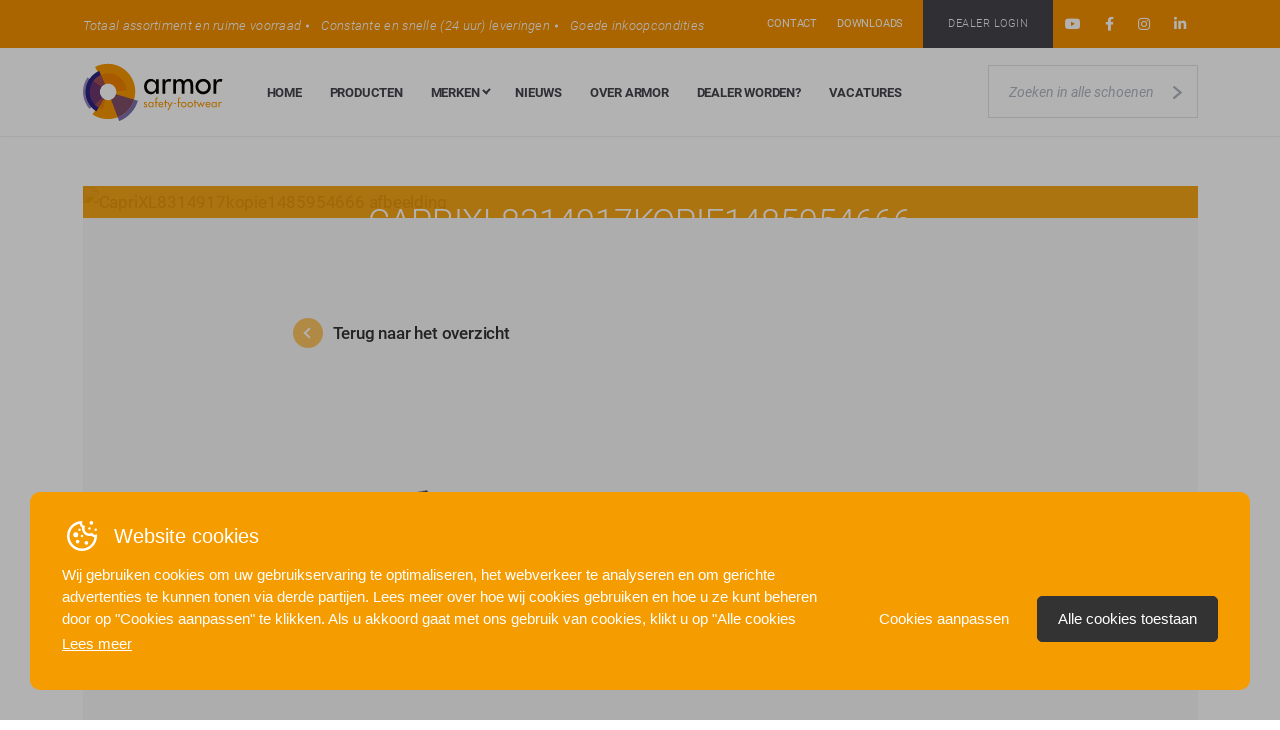

--- FILE ---
content_type: text/html; charset=UTF-8
request_url: https://www.armor.nu/producten/capri-xl/attachment/caprixl8314917kopie1485954666/
body_size: 12612
content:
<!DOCTYPE html>
<html lang="nl">
<head>
    <!-- Google Tag Manager -->
        <script>(function(w,d,s,l,i){w[l]=w[l]||[];w[l].push({'gtm.start':
        new Date().getTime(),event:'gtm.js'});var f=d.getElementsByTagName(s)[0],
        j=d.createElement(s),dl=l!='dataLayer'?'&l='+l:'';j.async=true;j.src=
        'https://www.googletagmanager.com/gtm.js?id='+i+dl;f.parentNode.insertBefore(j,f);
        })(window,document,'script','dataLayer','GTM-T96NNPZ');</script>
    <!-- End Google Tag Manager -->

    <meta http-equiv="X-UA-Compatible" content="IE=edge">
    <meta name="viewport" content="width=device-width, initial-scale=1, shrink-to-fit=no">
    <title>CapriXL8314917kopie1485954666 - Armor</title>
    <meta name="robots" content="index, follow">
    <meta name="author" content="B2Design B.V.">
    <link rel="shortcut icon" type="image/x-icon" href="https://www.armor.nu/favicon.ico" />
    <link rel="canonical" href="https://www.armor.nu/" />

    <link href='https://fonts.googleapis.com/css?family=Roboto:400,900italic,700italic,100,100italic,300,300italic,400italic,500,500italic,700,900' rel='stylesheet' type='text/css'>

    <!-- Google Tag Manager (noscript) -->
        <noscript><iframe src="https://www.googletagmanager.com/ns.html?id=GTM-T96NNPZ"
        height="0" width="0" style="display:none;visibility:hidden"></iframe></noscript>
    <!-- End Google Tag Manager (noscript) -->
    <style>.grecaptcha-badge {visibility: hidden;}</style>

    <meta name='robots' content='index, follow, max-image-preview:large, max-snippet:-1, max-video-preview:-1' />
<script id='google-consent-default'>
			window.dataLayer = window.dataLayer || [];
			function gtag() { dataLayer.push(arguments); }
			gtag('consent', 'default', {
				'wait_for_update': 500, // Adjust the timing as necessary
				'ad_storage': 'denied',
				'analytics_storage': 'denied',
				'functionality_storage': 'denied',
				'personalization_storage': 'denied',
				'security_storage': 'granted',
				'ad_personalization': 'denied',
				'ad_user_data': 'denied',
			});
		</script>
	<!-- This site is optimized with the Yoast SEO plugin v26.8 - https://yoast.com/product/yoast-seo-wordpress/ -->
	<link rel="canonical" href="https://www.armor.nu/producten/capri-xl/attachment/caprixl8314917kopie1485954666/" />
	<meta property="og:locale" content="nl_NL" />
	<meta property="og:type" content="article" />
	<meta property="og:title" content="CapriXL8314917kopie1485954666 - Armor" />
	<meta property="og:url" content="https://www.armor.nu/producten/capri-xl/attachment/caprixl8314917kopie1485954666/" />
	<meta property="og:site_name" content="Armor" />
	<meta property="article:publisher" content="https://www.facebook.com/armorbv/" />
	<meta property="article:modified_time" content="2017-06-29T09:50:50+00:00" />
	<meta property="og:image" content="https://www.armor.nu/producten/capri-xl/attachment/caprixl8314917kopie1485954666" />
	<meta property="og:image:width" content="400" />
	<meta property="og:image:height" content="400" />
	<meta property="og:image:type" content="image/png" />
	<meta name="twitter:card" content="summary_large_image" />
	<meta name="twitter:site" content="@ArmorBV" />
	<script type="application/ld+json" class="yoast-schema-graph">{"@context":"https://schema.org","@graph":[{"@type":"WebPage","@id":"https://www.armor.nu/producten/capri-xl/attachment/caprixl8314917kopie1485954666/","url":"https://www.armor.nu/producten/capri-xl/attachment/caprixl8314917kopie1485954666/","name":"CapriXL8314917kopie1485954666 - Armor","isPartOf":{"@id":"https://www.armor.nu/#website"},"primaryImageOfPage":{"@id":"https://www.armor.nu/producten/capri-xl/attachment/caprixl8314917kopie1485954666/#primaryimage"},"image":{"@id":"https://www.armor.nu/producten/capri-xl/attachment/caprixl8314917kopie1485954666/#primaryimage"},"thumbnailUrl":"https://www.armor.nu/content/uploads/capriXL8314917kopie1485954666.png","datePublished":"2017-06-29T08:47:14+00:00","dateModified":"2017-06-29T09:50:50+00:00","breadcrumb":{"@id":"https://www.armor.nu/producten/capri-xl/attachment/caprixl8314917kopie1485954666/#breadcrumb"},"inLanguage":"nl-NL","potentialAction":[{"@type":"ReadAction","target":["https://www.armor.nu/producten/capri-xl/attachment/caprixl8314917kopie1485954666/"]}]},{"@type":"ImageObject","inLanguage":"nl-NL","@id":"https://www.armor.nu/producten/capri-xl/attachment/caprixl8314917kopie1485954666/#primaryimage","url":"https://www.armor.nu/content/uploads/capriXL8314917kopie1485954666.png","contentUrl":"https://www.armor.nu/content/uploads/capriXL8314917kopie1485954666.png","width":400,"height":400},{"@type":"BreadcrumbList","@id":"https://www.armor.nu/producten/capri-xl/attachment/caprixl8314917kopie1485954666/#breadcrumb","itemListElement":[{"@type":"ListItem","position":1,"name":"Home","item":"https://www.armor.nu/"},{"@type":"ListItem","position":2,"name":"Capri XL","item":"https://www.armor.nu/producten/capri-xl/"},{"@type":"ListItem","position":3,"name":"CapriXL8314917kopie1485954666"}]},{"@type":"WebSite","@id":"https://www.armor.nu/#website","url":"https://www.armor.nu/","name":"Armor","description":"","potentialAction":[{"@type":"SearchAction","target":{"@type":"EntryPoint","urlTemplate":"https://www.armor.nu/?s={search_term_string}"},"query-input":{"@type":"PropertyValueSpecification","valueRequired":true,"valueName":"search_term_string"}}],"inLanguage":"nl-NL"}]}</script>
	<!-- / Yoast SEO plugin. -->


<link rel='dns-prefetch' href='//cdn.jsdelivr.net' />
<link rel='dns-prefetch' href='//kit.fontawesome.com' />
<link rel="alternate" type="application/rss+xml" title="Armor &raquo; CapriXL8314917kopie1485954666 reacties feed" href="https://www.armor.nu/producten/capri-xl/attachment/caprixl8314917kopie1485954666/feed/" />
<link rel="alternate" title="oEmbed (JSON)" type="application/json+oembed" href="https://www.armor.nu/wp-json/oembed/1.0/embed?url=https%3A%2F%2Fwww.armor.nu%2Fproducten%2Fcapri-xl%2Fattachment%2Fcaprixl8314917kopie1485954666%2F" />
<link rel="alternate" title="oEmbed (XML)" type="text/xml+oembed" href="https://www.armor.nu/wp-json/oembed/1.0/embed?url=https%3A%2F%2Fwww.armor.nu%2Fproducten%2Fcapri-xl%2Fattachment%2Fcaprixl8314917kopie1485954666%2F&#038;format=xml" />
<style id='wp-img-auto-sizes-contain-inline-css' type='text/css'>
img:is([sizes=auto i],[sizes^="auto," i]){contain-intrinsic-size:3000px 1500px}
/*# sourceURL=wp-img-auto-sizes-contain-inline-css */
</style>
<style id='wp-emoji-styles-inline-css' type='text/css'>

	img.wp-smiley, img.emoji {
		display: inline !important;
		border: none !important;
		box-shadow: none !important;
		height: 1em !important;
		width: 1em !important;
		margin: 0 0.07em !important;
		vertical-align: -0.1em !important;
		background: none !important;
		padding: 0 !important;
	}
/*# sourceURL=wp-emoji-styles-inline-css */
</style>
<style id='wp-block-library-inline-css' type='text/css'>
:root{--wp-block-synced-color:#7a00df;--wp-block-synced-color--rgb:122,0,223;--wp-bound-block-color:var(--wp-block-synced-color);--wp-editor-canvas-background:#ddd;--wp-admin-theme-color:#007cba;--wp-admin-theme-color--rgb:0,124,186;--wp-admin-theme-color-darker-10:#006ba1;--wp-admin-theme-color-darker-10--rgb:0,107,160.5;--wp-admin-theme-color-darker-20:#005a87;--wp-admin-theme-color-darker-20--rgb:0,90,135;--wp-admin-border-width-focus:2px}@media (min-resolution:192dpi){:root{--wp-admin-border-width-focus:1.5px}}.wp-element-button{cursor:pointer}:root .has-very-light-gray-background-color{background-color:#eee}:root .has-very-dark-gray-background-color{background-color:#313131}:root .has-very-light-gray-color{color:#eee}:root .has-very-dark-gray-color{color:#313131}:root .has-vivid-green-cyan-to-vivid-cyan-blue-gradient-background{background:linear-gradient(135deg,#00d084,#0693e3)}:root .has-purple-crush-gradient-background{background:linear-gradient(135deg,#34e2e4,#4721fb 50%,#ab1dfe)}:root .has-hazy-dawn-gradient-background{background:linear-gradient(135deg,#faaca8,#dad0ec)}:root .has-subdued-olive-gradient-background{background:linear-gradient(135deg,#fafae1,#67a671)}:root .has-atomic-cream-gradient-background{background:linear-gradient(135deg,#fdd79a,#004a59)}:root .has-nightshade-gradient-background{background:linear-gradient(135deg,#330968,#31cdcf)}:root .has-midnight-gradient-background{background:linear-gradient(135deg,#020381,#2874fc)}:root{--wp--preset--font-size--normal:16px;--wp--preset--font-size--huge:42px}.has-regular-font-size{font-size:1em}.has-larger-font-size{font-size:2.625em}.has-normal-font-size{font-size:var(--wp--preset--font-size--normal)}.has-huge-font-size{font-size:var(--wp--preset--font-size--huge)}.has-text-align-center{text-align:center}.has-text-align-left{text-align:left}.has-text-align-right{text-align:right}.has-fit-text{white-space:nowrap!important}#end-resizable-editor-section{display:none}.aligncenter{clear:both}.items-justified-left{justify-content:flex-start}.items-justified-center{justify-content:center}.items-justified-right{justify-content:flex-end}.items-justified-space-between{justify-content:space-between}.screen-reader-text{border:0;clip-path:inset(50%);height:1px;margin:-1px;overflow:hidden;padding:0;position:absolute;width:1px;word-wrap:normal!important}.screen-reader-text:focus{background-color:#ddd;clip-path:none;color:#444;display:block;font-size:1em;height:auto;left:5px;line-height:normal;padding:15px 23px 14px;text-decoration:none;top:5px;width:auto;z-index:100000}html :where(.has-border-color){border-style:solid}html :where([style*=border-top-color]){border-top-style:solid}html :where([style*=border-right-color]){border-right-style:solid}html :where([style*=border-bottom-color]){border-bottom-style:solid}html :where([style*=border-left-color]){border-left-style:solid}html :where([style*=border-width]){border-style:solid}html :where([style*=border-top-width]){border-top-style:solid}html :where([style*=border-right-width]){border-right-style:solid}html :where([style*=border-bottom-width]){border-bottom-style:solid}html :where([style*=border-left-width]){border-left-style:solid}html :where(img[class*=wp-image-]){height:auto;max-width:100%}:where(figure){margin:0 0 1em}html :where(.is-position-sticky){--wp-admin--admin-bar--position-offset:var(--wp-admin--admin-bar--height,0px)}@media screen and (max-width:600px){html :where(.is-position-sticky){--wp-admin--admin-bar--position-offset:0px}}

/*# sourceURL=wp-block-library-inline-css */
</style><style id='global-styles-inline-css' type='text/css'>
:root{--wp--preset--aspect-ratio--square: 1;--wp--preset--aspect-ratio--4-3: 4/3;--wp--preset--aspect-ratio--3-4: 3/4;--wp--preset--aspect-ratio--3-2: 3/2;--wp--preset--aspect-ratio--2-3: 2/3;--wp--preset--aspect-ratio--16-9: 16/9;--wp--preset--aspect-ratio--9-16: 9/16;--wp--preset--color--black: #000000;--wp--preset--color--cyan-bluish-gray: #abb8c3;--wp--preset--color--white: #ffffff;--wp--preset--color--pale-pink: #f78da7;--wp--preset--color--vivid-red: #cf2e2e;--wp--preset--color--luminous-vivid-orange: #ff6900;--wp--preset--color--luminous-vivid-amber: #fcb900;--wp--preset--color--light-green-cyan: #7bdcb5;--wp--preset--color--vivid-green-cyan: #00d084;--wp--preset--color--pale-cyan-blue: #8ed1fc;--wp--preset--color--vivid-cyan-blue: #0693e3;--wp--preset--color--vivid-purple: #9b51e0;--wp--preset--gradient--vivid-cyan-blue-to-vivid-purple: linear-gradient(135deg,rgb(6,147,227) 0%,rgb(155,81,224) 100%);--wp--preset--gradient--light-green-cyan-to-vivid-green-cyan: linear-gradient(135deg,rgb(122,220,180) 0%,rgb(0,208,130) 100%);--wp--preset--gradient--luminous-vivid-amber-to-luminous-vivid-orange: linear-gradient(135deg,rgb(252,185,0) 0%,rgb(255,105,0) 100%);--wp--preset--gradient--luminous-vivid-orange-to-vivid-red: linear-gradient(135deg,rgb(255,105,0) 0%,rgb(207,46,46) 100%);--wp--preset--gradient--very-light-gray-to-cyan-bluish-gray: linear-gradient(135deg,rgb(238,238,238) 0%,rgb(169,184,195) 100%);--wp--preset--gradient--cool-to-warm-spectrum: linear-gradient(135deg,rgb(74,234,220) 0%,rgb(151,120,209) 20%,rgb(207,42,186) 40%,rgb(238,44,130) 60%,rgb(251,105,98) 80%,rgb(254,248,76) 100%);--wp--preset--gradient--blush-light-purple: linear-gradient(135deg,rgb(255,206,236) 0%,rgb(152,150,240) 100%);--wp--preset--gradient--blush-bordeaux: linear-gradient(135deg,rgb(254,205,165) 0%,rgb(254,45,45) 50%,rgb(107,0,62) 100%);--wp--preset--gradient--luminous-dusk: linear-gradient(135deg,rgb(255,203,112) 0%,rgb(199,81,192) 50%,rgb(65,88,208) 100%);--wp--preset--gradient--pale-ocean: linear-gradient(135deg,rgb(255,245,203) 0%,rgb(182,227,212) 50%,rgb(51,167,181) 100%);--wp--preset--gradient--electric-grass: linear-gradient(135deg,rgb(202,248,128) 0%,rgb(113,206,126) 100%);--wp--preset--gradient--midnight: linear-gradient(135deg,rgb(2,3,129) 0%,rgb(40,116,252) 100%);--wp--preset--font-size--small: 13px;--wp--preset--font-size--medium: 20px;--wp--preset--font-size--large: 36px;--wp--preset--font-size--x-large: 42px;--wp--preset--spacing--20: 0.44rem;--wp--preset--spacing--30: 0.67rem;--wp--preset--spacing--40: 1rem;--wp--preset--spacing--50: 1.5rem;--wp--preset--spacing--60: 2.25rem;--wp--preset--spacing--70: 3.38rem;--wp--preset--spacing--80: 5.06rem;--wp--preset--shadow--natural: 6px 6px 9px rgba(0, 0, 0, 0.2);--wp--preset--shadow--deep: 12px 12px 50px rgba(0, 0, 0, 0.4);--wp--preset--shadow--sharp: 6px 6px 0px rgba(0, 0, 0, 0.2);--wp--preset--shadow--outlined: 6px 6px 0px -3px rgb(255, 255, 255), 6px 6px rgb(0, 0, 0);--wp--preset--shadow--crisp: 6px 6px 0px rgb(0, 0, 0);}:where(.is-layout-flex){gap: 0.5em;}:where(.is-layout-grid){gap: 0.5em;}body .is-layout-flex{display: flex;}.is-layout-flex{flex-wrap: wrap;align-items: center;}.is-layout-flex > :is(*, div){margin: 0;}body .is-layout-grid{display: grid;}.is-layout-grid > :is(*, div){margin: 0;}:where(.wp-block-columns.is-layout-flex){gap: 2em;}:where(.wp-block-columns.is-layout-grid){gap: 2em;}:where(.wp-block-post-template.is-layout-flex){gap: 1.25em;}:where(.wp-block-post-template.is-layout-grid){gap: 1.25em;}.has-black-color{color: var(--wp--preset--color--black) !important;}.has-cyan-bluish-gray-color{color: var(--wp--preset--color--cyan-bluish-gray) !important;}.has-white-color{color: var(--wp--preset--color--white) !important;}.has-pale-pink-color{color: var(--wp--preset--color--pale-pink) !important;}.has-vivid-red-color{color: var(--wp--preset--color--vivid-red) !important;}.has-luminous-vivid-orange-color{color: var(--wp--preset--color--luminous-vivid-orange) !important;}.has-luminous-vivid-amber-color{color: var(--wp--preset--color--luminous-vivid-amber) !important;}.has-light-green-cyan-color{color: var(--wp--preset--color--light-green-cyan) !important;}.has-vivid-green-cyan-color{color: var(--wp--preset--color--vivid-green-cyan) !important;}.has-pale-cyan-blue-color{color: var(--wp--preset--color--pale-cyan-blue) !important;}.has-vivid-cyan-blue-color{color: var(--wp--preset--color--vivid-cyan-blue) !important;}.has-vivid-purple-color{color: var(--wp--preset--color--vivid-purple) !important;}.has-black-background-color{background-color: var(--wp--preset--color--black) !important;}.has-cyan-bluish-gray-background-color{background-color: var(--wp--preset--color--cyan-bluish-gray) !important;}.has-white-background-color{background-color: var(--wp--preset--color--white) !important;}.has-pale-pink-background-color{background-color: var(--wp--preset--color--pale-pink) !important;}.has-vivid-red-background-color{background-color: var(--wp--preset--color--vivid-red) !important;}.has-luminous-vivid-orange-background-color{background-color: var(--wp--preset--color--luminous-vivid-orange) !important;}.has-luminous-vivid-amber-background-color{background-color: var(--wp--preset--color--luminous-vivid-amber) !important;}.has-light-green-cyan-background-color{background-color: var(--wp--preset--color--light-green-cyan) !important;}.has-vivid-green-cyan-background-color{background-color: var(--wp--preset--color--vivid-green-cyan) !important;}.has-pale-cyan-blue-background-color{background-color: var(--wp--preset--color--pale-cyan-blue) !important;}.has-vivid-cyan-blue-background-color{background-color: var(--wp--preset--color--vivid-cyan-blue) !important;}.has-vivid-purple-background-color{background-color: var(--wp--preset--color--vivid-purple) !important;}.has-black-border-color{border-color: var(--wp--preset--color--black) !important;}.has-cyan-bluish-gray-border-color{border-color: var(--wp--preset--color--cyan-bluish-gray) !important;}.has-white-border-color{border-color: var(--wp--preset--color--white) !important;}.has-pale-pink-border-color{border-color: var(--wp--preset--color--pale-pink) !important;}.has-vivid-red-border-color{border-color: var(--wp--preset--color--vivid-red) !important;}.has-luminous-vivid-orange-border-color{border-color: var(--wp--preset--color--luminous-vivid-orange) !important;}.has-luminous-vivid-amber-border-color{border-color: var(--wp--preset--color--luminous-vivid-amber) !important;}.has-light-green-cyan-border-color{border-color: var(--wp--preset--color--light-green-cyan) !important;}.has-vivid-green-cyan-border-color{border-color: var(--wp--preset--color--vivid-green-cyan) !important;}.has-pale-cyan-blue-border-color{border-color: var(--wp--preset--color--pale-cyan-blue) !important;}.has-vivid-cyan-blue-border-color{border-color: var(--wp--preset--color--vivid-cyan-blue) !important;}.has-vivid-purple-border-color{border-color: var(--wp--preset--color--vivid-purple) !important;}.has-vivid-cyan-blue-to-vivid-purple-gradient-background{background: var(--wp--preset--gradient--vivid-cyan-blue-to-vivid-purple) !important;}.has-light-green-cyan-to-vivid-green-cyan-gradient-background{background: var(--wp--preset--gradient--light-green-cyan-to-vivid-green-cyan) !important;}.has-luminous-vivid-amber-to-luminous-vivid-orange-gradient-background{background: var(--wp--preset--gradient--luminous-vivid-amber-to-luminous-vivid-orange) !important;}.has-luminous-vivid-orange-to-vivid-red-gradient-background{background: var(--wp--preset--gradient--luminous-vivid-orange-to-vivid-red) !important;}.has-very-light-gray-to-cyan-bluish-gray-gradient-background{background: var(--wp--preset--gradient--very-light-gray-to-cyan-bluish-gray) !important;}.has-cool-to-warm-spectrum-gradient-background{background: var(--wp--preset--gradient--cool-to-warm-spectrum) !important;}.has-blush-light-purple-gradient-background{background: var(--wp--preset--gradient--blush-light-purple) !important;}.has-blush-bordeaux-gradient-background{background: var(--wp--preset--gradient--blush-bordeaux) !important;}.has-luminous-dusk-gradient-background{background: var(--wp--preset--gradient--luminous-dusk) !important;}.has-pale-ocean-gradient-background{background: var(--wp--preset--gradient--pale-ocean) !important;}.has-electric-grass-gradient-background{background: var(--wp--preset--gradient--electric-grass) !important;}.has-midnight-gradient-background{background: var(--wp--preset--gradient--midnight) !important;}.has-small-font-size{font-size: var(--wp--preset--font-size--small) !important;}.has-medium-font-size{font-size: var(--wp--preset--font-size--medium) !important;}.has-large-font-size{font-size: var(--wp--preset--font-size--large) !important;}.has-x-large-font-size{font-size: var(--wp--preset--font-size--x-large) !important;}
/*# sourceURL=global-styles-inline-css */
</style>

<style id='classic-theme-styles-inline-css' type='text/css'>
/*! This file is auto-generated */
.wp-block-button__link{color:#fff;background-color:#32373c;border-radius:9999px;box-shadow:none;text-decoration:none;padding:calc(.667em + 2px) calc(1.333em + 2px);font-size:1.125em}.wp-block-file__button{background:#32373c;color:#fff;text-decoration:none}
/*# sourceURL=/wp-includes/css/classic-themes.min.css */
</style>
<link rel='stylesheet' id='wpmf-gallery-popup-style-css' href='https://www.armor.nu/content/plugins/wp-media-folder/assets/css/display-gallery/magnific-popup.css?ver=0.9.9' type='text/css' media='all' />
<link rel='stylesheet' id='b2-popup-css' href='https://www.armor.nu/content/plugins/b2-cookie-notice/public/build/css/b2-popup.css?ver=1.3.19' type='text/css' media='all' />
<link rel='stylesheet' id='style-css' href='https://www.armor.nu/content/themes/armor/build/css/style-ceaa5.css?ver=6.9' type='text/css' media='all' />
<link rel="https://api.w.org/" href="https://www.armor.nu/wp-json/" /><link rel="alternate" title="JSON" type="application/json" href="https://www.armor.nu/wp-json/wp/v2/media/1266" /><link rel="EditURI" type="application/rsd+xml" title="RSD" href="https://www.armor.nu/core/xmlrpc.php?rsd" />
<meta name="generator" content="WordPress 6.9" />
<link rel='shortlink' href='https://www.armor.nu/?p=1266' />
<meta name="generator" content="WP Rocket 3.20.3" data-wpr-features="wpr_desktop" /></head>
<body class="attachment wp-singular attachment-template-default single single-attachment postid-1266 attachmentid-1266 attachment-png wp-theme-armor">

<header data-rocket-location-hash="639a8427519e153a208a5bba533a62d8" id="header">

  <!-- top -->
  <div data-rocket-location-hash="0718defb8d31afcd2e62a3c9e2d4844c" class="header-top d-none d-lg-block">
    <div data-rocket-location-hash="40f22408a88335a0945fffe944caafc3" class="container">
      <div class="row align-items-center justify-content-between">
        <div class="col-4 col-xl-auto">
            <ul class="usps d-none d-xl-block">
            <li>Totaal assortiment en ruime voorraad</li><li>Constante en snelle (24 uur) leveringen</li><li>Goede inkoopcondities</li>            </ul>
        </div>
        <div class="col-lg-auto">
          <nav>
            <ul class="d-flex align-items-center">
              <li>
                <a class="link" href="/contact">Contact</a>
              </li>
              <li>
                <a class="link" href="/downloads">Downloads</a>
              </li>
              <li>
                <a href="http://dealers.armor.nu/" target="blank">
                    <div class="dealerBtn armorbtn">Dealer login</div>
                </a>
              </li>
                            <li class="social">
                <a href="https://www.youtube.com/@Armorbv/videos" target="blank"><i class="fab fa-youtube"></i></a>
              </li>
                                          <li class="social">
                <a href="https://www.facebook.com/armorbv" target="blank"><i class="fab fa-facebook-f"></i></a>
              </li>
                                          <li class="social">
                <a href="https://www.instagram.com/armorbv/" target="blank"><i class="fab fa-instagram"></i></a>
              </li>
                                          <li class="social">
                <a href="https://www.linkedin.com/company/armorbv" target="blank"><i class="fab fa-linkedin-in"></i></a>
              </li>
                          </ul>
          </nav>
        </div>
      </div>
    </div>
  </div>

  <!-- bottom -->
  <div data-rocket-location-hash="7ac42e104fd10ef2b12c5f05db99d35a" class="header-bottom">
    <div data-rocket-location-hash="0841f15ebf099eeaba6f2c7f735d0671" class="container">

        <div class="row align-items-center justify-content-between no-gutters">

          <div class="col-auto col-xxl-2">
            <a href="https://www.armor.nu" class="brand ">
              <figure>
                <img class="logo" src="https://www.armor.nu/content/themes/armor/build/svg/logo.svg">
              </figure>
            </a>
          </div>

          <div class="col d-none d-lg-inline-block">
              <nav class="menu-main-menu-container"><ul id="menu-main-menu" class="menu"><li id="menu-item-74" class="menu-item menu-item-type-post_type menu-item-object-page menu-item-home menu-item-74"><a href="https://www.armor.nu/">Home</a></li>
<li id="menu-item-5986" class="menu-item menu-item-type-post_type_archive menu-item-object-producten menu-item-5986"><a href="https://www.armor.nu/producten/">Producten</a></li>
<li id="menu-item-73" class="menu-item menu-item-type-post_type menu-item-object-page menu-item-has-children menu-item-73"><a href="https://www.armor.nu/merken/">Merken</a>
<ul class="sub-menu">
	<li id="menu-item-158" class="menu-item menu-item-type-post_type menu-item-object-merken menu-item-158"><a href="https://www.armor.nu/merken/sixton/">Sixton</a></li>
	<li id="menu-item-23283" class="menu-item menu-item-type-post_type menu-item-object-merken menu-item-23283"><a href="https://www.armor.nu/merken/delta-plus/">Delta Plus</a></li>
	<li id="menu-item-17883" class="menu-item menu-item-type-post_type menu-item-object-merken menu-item-17883"><a href="https://www.armor.nu/merken/toworkfor/">Toworkfor</a></li>
	<li id="menu-item-22568" class="menu-item menu-item-type-post_type menu-item-object-merken menu-item-22568"><a href="https://www.armor.nu/merken/totectors/">Totectors</a></li>
	<li id="menu-item-160" class="menu-item menu-item-type-post_type menu-item-object-merken menu-item-160"><a href="https://www.armor.nu/merken/walkmate/">Walkmate</a></li>
	<li id="menu-item-159" class="menu-item menu-item-type-post_type menu-item-object-merken menu-item-159"><a href="https://www.armor.nu/merken/wock/">Wock</a></li>
	<li id="menu-item-6525" class="menu-item menu-item-type-post_type menu-item-object-merken menu-item-6525"><a href="https://www.armor.nu/merken/nordmann/">Nordmann</a></li>
	<li id="menu-item-22786" class="menu-item menu-item-type-post_type menu-item-object-merken menu-item-22786"><a href="https://www.armor.nu/merken/4allbrands/">4Allbrands</a></li>
</ul>
</li>
<li id="menu-item-71" class="menu-item menu-item-type-post_type menu-item-object-page menu-item-71"><a href="https://www.armor.nu/nieuws/">Nieuws</a></li>
<li id="menu-item-70" class="menu-item menu-item-type-post_type menu-item-object-page menu-item-70"><a href="https://www.armor.nu/over-armor/">Over Armor</a></li>
<li id="menu-item-69" class="menu-item menu-item-type-post_type menu-item-object-page menu-item-69"><a href="https://www.armor.nu/dealer-worden/">Dealer worden?</a></li>
<li id="menu-item-21045" class="menu-item menu-item-type-post_type menu-item-object-page menu-item-21045"><a href="https://www.armor.nu/vacatures/">Vacatures</a></li>
</ul></nav>          </div>

          <div class="col-auto d-none d-lg-inline-block">
            <form method="GET" action="https://www.armor.nu/producten/">
              <input type="search" placeholder="Zoeken in alle schoenen" name="search" value="">
              <button type="submit"><i class="icon-arrow-right"></i></button>
            </form>
          </div>

          <div class="col-auto d-lg-none">
            <div class="mobileMenuButton">
                <div class="bar bar-1"></div>
                <div class="bar bar-2"></div>
                <div class="bar bar-3"></div>
            </div>


            <nav class="mobileMenu">
                <div class="menu-mobile-menu-container"><ul id="menu-mobile-menu" class="menu"><li id="menu-item-466" class="menu-item menu-item-type-post_type menu-item-object-page menu-item-home menu-item-466"><a href="https://www.armor.nu/">Home</a></li>
<li id="menu-item-5985" class="menu-item menu-item-type-post_type_archive menu-item-object-producten menu-item-5985"><a href="https://www.armor.nu/producten/">Producten</a></li>
<li id="menu-item-465" class="menu-item menu-item-type-post_type menu-item-object-page menu-item-465"><a href="https://www.armor.nu/merken/">Merken</a></li>
<li id="menu-item-463" class="menu-item menu-item-type-post_type menu-item-object-page menu-item-463"><a href="https://www.armor.nu/nieuws/">Nieuws</a></li>
<li id="menu-item-462" class="menu-item menu-item-type-post_type menu-item-object-page menu-item-462"><a href="https://www.armor.nu/over-armor/">Over Armor</a></li>
<li id="menu-item-461" class="menu-item menu-item-type-post_type menu-item-object-page menu-item-461"><a href="https://www.armor.nu/dealer-worden/">Dealer worden?</a></li>
<li id="menu-item-21050" class="menu-item menu-item-type-post_type menu-item-object-page menu-item-21050"><a href="https://www.armor.nu/vacatures/">Vacatures</a></li>
<li id="menu-item-1549" class="menu-item menu-item-type-custom menu-item-object-custom menu-item-1549"><a href="https://www.armor.nu/downloads">Downloads</a></li>
<li id="menu-item-460" class="menu-item menu-item-type-post_type menu-item-object-page menu-item-460"><a href="https://www.armor.nu/contact/">Contact</a></li>
</ul></div>                <div class="row">
                  <div class="col-md-12 text-center">


                    <ul class="list-socials">
                                                <li class="social">
                          <a href="https://www.youtube.com/@Armorbv/videos" target="blank"><i class="fab fa-youtube"></i></a>
                        </li>
                                                                        <li class="social">
                          <a href="https://www.facebook.com/armorbv" target="blank"><i class="fab fa-facebook-f"></i></a>
                        </li>
                                                                        <li class="social">
                          <a href="https://www.instagram.com/armorbv/" target="blank"><i class="fab fa-instagram"></i></a>
                        </li>
                                                                        <li class="social">
                          <a href="https://www.linkedin.com/company/armorbv" target="blank"><i class="fab fa-linkedin-in"></i></a>
                        </li>
                                            </ul>



                    <a href="http://dealers.armor.nu/" target="blank">
                        <div class="dealerBtn armorbtn">Dealer login</div>
                    </a>
                  </div>
                </div>
              </nav>
          </div>
        </div>
    </div>
  </div>
</header>


<!-- start main -->
<div data-rocket-location-hash="a937ebe545bc1c9ee393babe9bb67e3b" id="main" role="main">
    <div data-rocket-location-hash="ca23f7c07336b7cf8c7766d2ffffc9d9" class="container">
        <div data-rocket-location-hash="70eef2e81a2abf51d73bd2bf4d57ca9a" class="newsImpressionBlock">
            <img class="background-image" src="" alt="CapriXL8314917kopie1485954666 afbeelding">
            <div class="overlay">
                <h1><small>29 juni 2017</small><br />CapriXL8314917kopie1485954666</h1>
            </div>
        </div>

        <div data-rocket-location-hash="d78d3c135477f4662c0c4c36f1a48738" class="newsItemText">
            <div class="row">
                <div class="offset-md-2 col-md-8">
                    <a class="linkbutton back" href="/nieuws/"><span class="roundbtn"></span>Terug naar het overzicht</a>
                    <div class="value">
                        <p class="attachment"><a href='https://www.armor.nu/content/uploads/capriXL8314917kopie1485954666.png'><img fetchpriority="high" decoding="async" width="300" height="300" src="https://www.armor.nu/content/uploads/capriXL8314917kopie1485954666-300x300.png" class="attachment-medium size-medium" alt="" srcset="https://www.armor.nu/content/uploads/capriXL8314917kopie1485954666-300x300.png 300w, https://www.armor.nu/content/uploads/capriXL8314917kopie1485954666-150x150.png 150w, https://www.armor.nu/content/uploads/capriXL8314917kopie1485954666.png 400w" sizes="(max-width: 300px) 100vw, 300px" /></a></p>
                    </div>
                </div>
            </div>
        </div>
    </div>

</div> <!-- end main -->
<footer data-rocket-location-hash="01944eb5b1fd35b983c15ed9f05ca681" id="footer">
  <div data-rocket-location-hash="506a5848b5b9c2d92a458524db134c99" class="footertop">
      <div data-rocket-location-hash="a4d1767390dbb2cbc3c1a4ed49f69653" class="container text-center">
          <a href="/over-armor">
          <h3>Bekijk meer over ons
              <span class="roundbtn"></span>

          </h3>
          </a>
      </div>
  </div>
  <div data-rocket-location-hash="7690c74034792224b3e0dab45320d8e7" class="footer">
      <div data-rocket-location-hash="86e7759ebf0c59d073be9e2ac56e107d" class="container">
          <div class="row">
              <div class="col-md-3 contactgegevens-footer">
                  <span class="title">Contact</span>
                  <address class="mb-0">
                    <span class="bold">Armor BV</span><br /><br />
                    <span>Bornholmstraat 92</span><br />
                    <span>9723 AZ Groningen</span><br />
                  </address>
                  <p class="contactData">
                      <span><a class="route" target="_blank" href="https://www.google.com/maps/dir//Bornholmstraat+92,+9723+AZ+Groningen/@53.2026597,6.6045987,17z/data=!4m17!1m7!3m6!1s0x47c82d340425b9df:0xda2004670419a9e4!2sBornholmstraat+92,+9723+AZ+Groningen!3b1!8m2!3d53.2026597!4d6.6067874!4m8!1m0!1m5!1m1!1s0x47c82d340425b9df:0xda2004670419a9e4!2m2!1d6.6067874!2d53.2026597!3e2">Plan uw route naar onze locatie</a></span><br /><br />
                      <span><a href="tel: 050-3165824">050-3165824</a></span><br />
                      <span><a href="mailto: info@armor.nu">info@armor.nu</a></span>
                      <span><a href=""></a></span><br /><br />
                      <span><span class="bold">KVK</span> 54000750</span><br />
                      <span><span class="bold">BTW</span> NL.851110447.B01</span><br />
                  </p>
              </div>
              <div class="col-md-5 merken-footer">
                  <span class="title">Onze merken</span>
                  <div class="col-md-12">
                      <div class="row">
                                                      <div class="col-md-4"><a href="https://www.armor.nu/merken/sixton/" title="Sixton"><img width="100%" class="lazy" src="https://www.armor.nu/content/themes/armor/build/img/pixel.gif" data-src="https://www.armor.nu/content/uploads/2017/05/sixton-white.svg" alt="Logo" /></a></div>
                                                      <div class="col-md-4"><a href="https://www.armor.nu/merken/delta-plus/" title="Delta Plus"><img width="100%" class="lazy" src="https://www.armor.nu/content/themes/armor/build/img/pixel.gif" data-src="https://www.armor.nu/content/uploads/2025/05/DELTA-PLUS-wit-1.svg" alt="Logo" /></a></div>
                                                      <div class="col-md-4"><a href="https://www.armor.nu/merken/toworkfor/" title="Toworkfor"><img width="100%" class="lazy" src="https://www.armor.nu/content/themes/armor/build/img/pixel.gif" data-src="https://www.armor.nu/content/uploads/2022/05/TOWORKFOR-wit_aangepast.svg" alt="Logo" /></a></div>
                                                      <div class="col-md-4"><a href="https://www.armor.nu/merken/4allbrands/" title="4Allbrands"><img width="100%" class="lazy" src="https://www.armor.nu/content/themes/armor/build/img/pixel.gif" data-src="https://www.armor.nu/content/uploads/2024/09/4Allbrands_wit.png" alt="Logo" /></a></div>
                                                      <div class="col-md-4"><a href="https://www.armor.nu/merken/walkmate/" title="Walkmate"><img width="100%" class="lazy" src="https://www.armor.nu/content/themes/armor/build/img/pixel.gif" data-src="https://www.armor.nu/content/uploads/2017/05/walkmate-white.svg" alt="Logo" /></a></div>
                                                      <div class="col-md-4"><a href="https://www.armor.nu/merken/wock/" title="Wock"><img width="100%" class="lazy" src="https://www.armor.nu/content/themes/armor/build/img/pixel.gif" data-src="https://www.armor.nu/content/uploads/2017/05/wock-white.svg" alt="Logo" /></a></div>
                                                      <div class="col-md-4"><a href="https://www.armor.nu/merken/nordmann/" title="Nordmann"><img width="100%" class="lazy" src="https://www.armor.nu/content/themes/armor/build/img/pixel.gif" data-src="https://www.armor.nu/content/uploads/2019/09/Logo-Nordmann_wit_rechthoek_website.png" alt="Logo" /></a></div>
                                                      <div class="col-md-4"><a href="https://www.armor.nu/merken/totectors/" title="Totectors"><img width="100%" class="lazy" src="https://www.armor.nu/content/themes/armor/build/img/pixel.gif" data-src="https://www.armor.nu/content/uploads/2024/07/TOTECTORS-wit2.svg" alt="Logo" /></a></div>
                                                </div>
                  </div>
              </div>
              <div class="col-md-4 dealer-login-footer">
                  <div class="login">
                      <span class="title">Dealer login</span>
                      <p>Bestel werkschoenen snel en eenvoudig online.</p>
                      <a href="http://dealers.armor.nu" target="blank" class="btn-orange mb-3">Dealer login</a></br>
                      <a class="smallLink" href="/dealer-worden/">Dealer worden? Bekijk alle voordelen.</a>
                  </div>
              </div>
          </div>
      </div>
  </div>

  <div data-rocket-location-hash="85948963b0b25f6bd20141d8715e451b" class="footerbottom">
      <div data-rocket-location-hash="f9357140ee36883ea6064de5d7279a99" class="container">
          <p>Ontwerp &amp; realisatie: <a href="https://www.b2design.nl/" target="blank">B2Design B.V.</a></p>
      </div>
  </div>
</footer>



<!--[if lt IE 9]>
<script async src="https://oss.maxcdn.com/html5shiv/3.7.2/html5shiv.min.js"></script>
<script async src="https://oss.maxcdn.com/respond/1.4.2/respond.min.js"></script>
<![endif]-->

 <script type="speculationrules">
{"prefetch":[{"source":"document","where":{"and":[{"href_matches":"/*"},{"not":{"href_matches":["/core/wp-*.php","/core/wp-admin/*","/content/uploads/*","/content/*","/content/plugins/*","/content/themes/armor/*","/*\\?(.+)"]}},{"not":{"selector_matches":"a[rel~=\"nofollow\"]"}},{"not":{"selector_matches":".no-prefetch, .no-prefetch a"}}]},"eagerness":"conservative"}]}
</script>

  
      
    <style>
      :root {
        --cookie-popup-background: #f59c00;
        --cookie-popup-color: #ffffff;
        --cookie-link-color: #ffffff;
        --cookie-accept-background: #333333;
        --cookie-accept-color: #ffffff;
        --cookie-reject-background: #333333;
        --cookie-reject-color: #ffffff;
        --cookie-settings-background: #ffffff;
        --cookie-settings-header-background: #ffffff;
        --cookie-settings-color: #333333;
        --cookie-border-color: #333333;
        --cookie-checkbox-background: #c4cad4;
        --cookie-checkbox-active-background: #27ae60;
        --cookie-checkbox-color: #ffffff;
        --cookie-checkbox-active-color: #ffffff;
        --close-color: #333333;
              }
    </style>
  
<script>
  window.b2CookieNoticeSettings = {
    'allowDismiss': false,
    'loadAnalytics': false,
  };
</script>

<template data-b2c-notice-template>
  <div class="b2c-reset b2c-popup b2c-bottom-full" data-reload="false">
    <div class="b2c-popup-inner">
      <div class="b2c-header">

                  <div class="b2c-icon">
            

<svg viewBox="0 0 32 32" xmlns="http://www.w3.org/2000/svg">
  <path fill="currentColor" d="m16 4c-6.627 0-12 5.373-12 12s5.373 12 12 12 12-5.373 12-12c0-.486-.03675-.962594-.09375-1.433594-.4.273-.88425.433594-1.40625.433594-1.078 0-1.988844-.686578-2.339844-1.642578-.624.402-1.362156.642578-2.160156.642578-2.209 0-4-1.791-4-4 0-.735.212594-1.4138594.558594-2.0058594-.02.001-.038594.0058594-.058594.0058594-1.381 0-2.5-1.119-2.5-2.5 0-.557.188094-1.0654687.496094-1.4804688-.165-.007-.329094-.0195312-.496094-.0195312zm7.5 0a1.5 1.5 0 0 0 -1.5 1.5 1.5 1.5 0 0 0 1.5 1.5 1.5 1.5 0 0 0 1.5-1.5 1.5 1.5 0 0 0 -1.5-1.5zm-9.447266 2.1894531c.199 1.287.946141 2.3970313 1.994141 3.0820313-.031.242-.046875.4855156-.046875.7285156 0 3.308 2.692 6 6 6 .498 0 .991703-.063547 1.470703-.185547.682.624 1.546422 1.036344 2.482422 1.152344-.488 5.063-4.765125 9.033203-9.953125 9.033203-5.514 0-10-4.486-10-10 0-4.848 3.4677344-8.9015469 8.052734-9.8105469zm7.947266 2.8105469a1 1 0 0 0 -1 1 1 1 0 0 0 1 1 1 1 0 0 0 1-1 1 1 0 0 0 -1-1zm-8 1a1 1 0 0 0 -1 1 1 1 0 0 0 1 1 1 1 0 0 0 1-1 1 1 0 0 0 -1-1zm13 0a1 1 0 0 0 -1 1 1 1 0 0 0 1 1 1 1 0 0 0 1-1 1 1 0 0 0 -1-1zm-16 3a2 2 0 0 0 -2 2 2 2 0 0 0 2 2 2 2 0 0 0 2-2 2 2 0 0 0 -2-2zm5 2a1 1 0 0 0 -1 1 1 1 0 0 0 1 1 1 1 0 0 0 1-1 1 1 0 0 0 -1-1zm-3.5 4a1.5 1.5 0 0 0 -1.5 1.5 1.5 1.5 0 0 0 1.5 1.5 1.5 1.5 0 0 0 1.5-1.5 1.5 1.5 0 0 0 -1.5-1.5zm7 1a1.5 1.5 0 0 0 -1.5 1.5 1.5 1.5 0 0 0 1.5 1.5 1.5 1.5 0 0 0 1.5-1.5 1.5 1.5 0 0 0 -1.5-1.5z"/>
</svg>
          </div>

          <div class="b2c-title">Website cookies</div>
        
        
      </div>

      <div class="b2c-section">
        <div class="b2c-content">

                                              <div class="b2c-popup-description" data-more="Lees meer" data-less="Lees minder">Wij gebruiken cookies om uw gebruikservaring te optimaliseren, het webverkeer te analyseren en om gerichte advertenties te kunnen tonen via derde partijen. Lees meer over hoe wij cookies gebruiken en hoe u ze kunt beheren door op "Cookies aanpassen" te klikken. Als u akkoord gaat met ons gebruik van cookies, klikt u op "Alle cookies toestaan".</div>
                  </div>
        <div class="b2c-footer b2c-bar">
          <a class="b2c-link b2c-settings-button" href="#">Cookies aanpassen</a>
          <a class="b2c-button b2c-accept-button" href="#">Alle cookies toestaan</a>
        </div>
      </div>

    </div>
  </div>

  <div class="b2c-reset b2c-settings">
    <div class="b2c-settings-inner">
      <div class="b2c-header">
                  <div class="b2c-icon">
            

<svg viewBox="0 0 32 32" xmlns="http://www.w3.org/2000/svg">
  <path fill="currentColor" d="m16 4c-6.627 0-12 5.373-12 12s5.373 12 12 12 12-5.373 12-12c0-.486-.03675-.962594-.09375-1.433594-.4.273-.88425.433594-1.40625.433594-1.078 0-1.988844-.686578-2.339844-1.642578-.624.402-1.362156.642578-2.160156.642578-2.209 0-4-1.791-4-4 0-.735.212594-1.4138594.558594-2.0058594-.02.001-.038594.0058594-.058594.0058594-1.381 0-2.5-1.119-2.5-2.5 0-.557.188094-1.0654687.496094-1.4804688-.165-.007-.329094-.0195312-.496094-.0195312zm7.5 0a1.5 1.5 0 0 0 -1.5 1.5 1.5 1.5 0 0 0 1.5 1.5 1.5 1.5 0 0 0 1.5-1.5 1.5 1.5 0 0 0 -1.5-1.5zm-9.447266 2.1894531c.199 1.287.946141 2.3970313 1.994141 3.0820313-.031.242-.046875.4855156-.046875.7285156 0 3.308 2.692 6 6 6 .498 0 .991703-.063547 1.470703-.185547.682.624 1.546422 1.036344 2.482422 1.152344-.488 5.063-4.765125 9.033203-9.953125 9.033203-5.514 0-10-4.486-10-10 0-4.848 3.4677344-8.9015469 8.052734-9.8105469zm7.947266 2.8105469a1 1 0 0 0 -1 1 1 1 0 0 0 1 1 1 1 0 0 0 1-1 1 1 0 0 0 -1-1zm-8 1a1 1 0 0 0 -1 1 1 1 0 0 0 1 1 1 1 0 0 0 1-1 1 1 0 0 0 -1-1zm13 0a1 1 0 0 0 -1 1 1 1 0 0 0 1 1 1 1 0 0 0 1-1 1 1 0 0 0 -1-1zm-16 3a2 2 0 0 0 -2 2 2 2 0 0 0 2 2 2 2 0 0 0 2-2 2 2 0 0 0 -2-2zm5 2a1 1 0 0 0 -1 1 1 1 0 0 0 1 1 1 1 0 0 0 1-1 1 1 0 0 0 -1-1zm-3.5 4a1.5 1.5 0 0 0 -1.5 1.5 1.5 1.5 0 0 0 1.5 1.5 1.5 1.5 0 0 0 1.5-1.5 1.5 1.5 0 0 0 -1.5-1.5zm7 1a1.5 1.5 0 0 0 -1.5 1.5 1.5 1.5 0 0 0 1.5 1.5 1.5 1.5 0 0 0 1.5-1.5 1.5 1.5 0 0 0 -1.5-1.5z"/>
</svg>
          </div>

          <div class="b2c-title">Cookie instellingen</div>
                <a href="#" class="b2c-close b2c-close-button"></a>
      </div>
      <div class="b2c-section">
                          <div class="b2c-content b2c-accordion">
            <div class="b2c-header">
              <div class="b2c-checkbox-wrapper">
                <input id="preferences" type="checkbox" class="b2c-checkbox" name="preferences" disabled checked>
                <label for="preferences"></label>
              </div>
              <div class="b2c-title-small b2c-accordion-toggle">
                                  Essentiële cookies                              </div>
            </div>
            <div class="b2c-section b2c-accordion-content">
                              <div><p>Deze cookies zorgen ervoor dat deze website naar behoren functioneert. Ook houden we met deze cookies anoniem website statistieken bij. Omdat deze cookies strikt noodzakelijk zijn, kunt u ze niet weigeren zonder de werking van de website te beïnvloeden. U kunt deze cookies blokkeren of verwijderen door uw browser instellingen te wijzigen, zoals beschreven in ons privacy statement.</p></div>
                          </div>
          </div>
                  <div class="b2c-content b2c-accordion">
            <div class="b2c-header">
              <div class="b2c-checkbox-wrapper">
                <input id="statistics" type="checkbox" class="b2c-checkbox" name="statistics"  checked>
                <label for="statistics"></label>
              </div>
              <div class="b2c-title-small b2c-accordion-toggle">
                                  Analytische cookies                              </div>
            </div>
            <div class="b2c-section b2c-accordion-content">
                              <div><div class="diffuse_modal__body">
<div class="diffuse_cookie-settings">
<div class="diffuse_cookie-settings__content">
<div class="diffuse_cookie-settings__item active">
<div class="diffuse_cookie-settings__item-content">
<p>Deze cookies verzamelen informatie die wordt gebruikt om ons te helpen begrijpen hoe onze website wordt gebruikt of hoe effectief onze marketingcampagnes zijn. Ook helpen deze cookies ons om deze website aan te passen en zo uw gebruikservaring te kunnen verbeteren.</p>
</div>
</div>
</div>
</div>
</div></div>
                          </div>
          </div>
                  <div class="b2c-content b2c-accordion">
            <div class="b2c-header">
              <div class="b2c-checkbox-wrapper">
                <input id="marketing" type="checkbox" class="b2c-checkbox" name="marketing"  checked>
                <label for="marketing"></label>
              </div>
              <div class="b2c-title-small b2c-accordion-toggle">
                                  Advertentie cookies                              </div>
            </div>
            <div class="b2c-section b2c-accordion-content">
                              <div><p>Met deze cookies kan uw surfgedrag worden gemonitord door advertentienetwerken waardoor we advertenties kunnen tonen op basis van uw interesses en surfgedrag. Ook voeren deze cookies functies uit waarmee onder andere wordt voorkomen dat dezelfde advertentie voortdurend verschijnt.</p></div>
                          </div>
          </div>
        
                      </div>

      <div class="b2c-footer b2c-bar">
        <a href="#" class="b2c-link b2c-reject-button">Weigeren</a>
        <a href="#" class="b2c-button b2c-accept-selected">Voorkeuren opslaan</a>
      </div>
    </div>
  </div>
</template><script type="text/javascript" defer="defer" src="https://cdn.jsdelivr.net/npm/jquery@3.4.1/dist/jquery.min.js?ver=3.4.1" id="jquery-js"></script>
<script type="text/javascript" defer="defer" src="https://www.armor.nu/core/wp-includes/js/imagesloaded.min.js?ver=5.0.0" id="imagesloaded-js"></script>
<script type="text/javascript" defer="defer" src="https://www.armor.nu/core/wp-includes/js/masonry.min.js?ver=4.2.2" id="masonry-js"></script>
<script type="text/javascript" defer="defer" src="https://www.armor.nu/core/wp-includes/js/jquery/jquery.masonry.min.js?ver=3.1.2b" id="jquery-masonry-js"></script>
<script type="text/javascript" defer="defer" src="https://www.armor.nu/content/plugins/b2-cookie-notice/public/build/js/b2-popup.min.js?ver=1.3.19" id="b2-popup-js-js"></script>
<script type="text/javascript" defer="defer" src="https://www.armor.nu/content/themes/armor/build/js/vendors-509d5.js" id="vendors-js"></script>
<script type="text/javascript" defer="defer" src="https://www.armor.nu/content/themes/armor/build/js/main-a1752.js" id="custom-js-js"></script>
<script type="text/javascript" defer="defer" src="https://kit.fontawesome.com/05f197a276.js?ver=latest" id="fontawesome-js-js"></script>
<script id="wp-emoji-settings" type="application/json">
{"baseUrl":"https://s.w.org/images/core/emoji/17.0.2/72x72/","ext":".png","svgUrl":"https://s.w.org/images/core/emoji/17.0.2/svg/","svgExt":".svg","source":{"concatemoji":"https://www.armor.nu/core/wp-includes/js/wp-emoji-release.min.js?ver=6.9"}}
</script>
<script type="module">
/* <![CDATA[ */
/*! This file is auto-generated */
const a=JSON.parse(document.getElementById("wp-emoji-settings").textContent),o=(window._wpemojiSettings=a,"wpEmojiSettingsSupports"),s=["flag","emoji"];function i(e){try{var t={supportTests:e,timestamp:(new Date).valueOf()};sessionStorage.setItem(o,JSON.stringify(t))}catch(e){}}function c(e,t,n){e.clearRect(0,0,e.canvas.width,e.canvas.height),e.fillText(t,0,0);t=new Uint32Array(e.getImageData(0,0,e.canvas.width,e.canvas.height).data);e.clearRect(0,0,e.canvas.width,e.canvas.height),e.fillText(n,0,0);const a=new Uint32Array(e.getImageData(0,0,e.canvas.width,e.canvas.height).data);return t.every((e,t)=>e===a[t])}function p(e,t){e.clearRect(0,0,e.canvas.width,e.canvas.height),e.fillText(t,0,0);var n=e.getImageData(16,16,1,1);for(let e=0;e<n.data.length;e++)if(0!==n.data[e])return!1;return!0}function u(e,t,n,a){switch(t){case"flag":return n(e,"\ud83c\udff3\ufe0f\u200d\u26a7\ufe0f","\ud83c\udff3\ufe0f\u200b\u26a7\ufe0f")?!1:!n(e,"\ud83c\udde8\ud83c\uddf6","\ud83c\udde8\u200b\ud83c\uddf6")&&!n(e,"\ud83c\udff4\udb40\udc67\udb40\udc62\udb40\udc65\udb40\udc6e\udb40\udc67\udb40\udc7f","\ud83c\udff4\u200b\udb40\udc67\u200b\udb40\udc62\u200b\udb40\udc65\u200b\udb40\udc6e\u200b\udb40\udc67\u200b\udb40\udc7f");case"emoji":return!a(e,"\ud83e\u1fac8")}return!1}function f(e,t,n,a){let r;const o=(r="undefined"!=typeof WorkerGlobalScope&&self instanceof WorkerGlobalScope?new OffscreenCanvas(300,150):document.createElement("canvas")).getContext("2d",{willReadFrequently:!0}),s=(o.textBaseline="top",o.font="600 32px Arial",{});return e.forEach(e=>{s[e]=t(o,e,n,a)}),s}function r(e){var t=document.createElement("script");t.src=e,t.defer=!0,document.head.appendChild(t)}a.supports={everything:!0,everythingExceptFlag:!0},new Promise(t=>{let n=function(){try{var e=JSON.parse(sessionStorage.getItem(o));if("object"==typeof e&&"number"==typeof e.timestamp&&(new Date).valueOf()<e.timestamp+604800&&"object"==typeof e.supportTests)return e.supportTests}catch(e){}return null}();if(!n){if("undefined"!=typeof Worker&&"undefined"!=typeof OffscreenCanvas&&"undefined"!=typeof URL&&URL.createObjectURL&&"undefined"!=typeof Blob)try{var e="postMessage("+f.toString()+"("+[JSON.stringify(s),u.toString(),c.toString(),p.toString()].join(",")+"));",a=new Blob([e],{type:"text/javascript"});const r=new Worker(URL.createObjectURL(a),{name:"wpTestEmojiSupports"});return void(r.onmessage=e=>{i(n=e.data),r.terminate(),t(n)})}catch(e){}i(n=f(s,u,c,p))}t(n)}).then(e=>{for(const n in e)a.supports[n]=e[n],a.supports.everything=a.supports.everything&&a.supports[n],"flag"!==n&&(a.supports.everythingExceptFlag=a.supports.everythingExceptFlag&&a.supports[n]);var t;a.supports.everythingExceptFlag=a.supports.everythingExceptFlag&&!a.supports.flag,a.supports.everything||((t=a.source||{}).concatemoji?r(t.concatemoji):t.wpemoji&&t.twemoji&&(r(t.twemoji),r(t.wpemoji)))});
//# sourceURL=https://www.armor.nu/core/wp-includes/js/wp-emoji-loader.min.js
/* ]]> */
</script>
<script>var rocket_beacon_data = {"ajax_url":"https:\/\/www.armor.nu\/core\/wp-admin\/admin-ajax.php","nonce":"c52ff6bc7d","url":"https:\/\/www.armor.nu\/producten\/capri-xl\/attachment\/caprixl8314917kopie1485954666","is_mobile":false,"width_threshold":1600,"height_threshold":700,"delay":500,"debug":null,"status":{"atf":true,"lrc":true,"preconnect_external_domain":true},"elements":"img, video, picture, p, main, div, li, svg, section, header, span","lrc_threshold":1800,"preconnect_external_domain_elements":["link","script","iframe"],"preconnect_external_domain_exclusions":["static.cloudflareinsights.com","rel=\"profile\"","rel=\"preconnect\"","rel=\"dns-prefetch\"","rel=\"icon\""]}</script><script data-name="wpr-wpr-beacon" src='https://www.armor.nu/content/plugins/wp-rocket/assets/js/wpr-beacon.min.js' async></script></body>
</html>

<!-- This website is like a Rocket, isn't it? Performance optimized by WP Rocket. Learn more: https://wp-rocket.me - Debug: cached@1769555100 -->

--- FILE ---
content_type: image/svg+xml
request_url: https://www.armor.nu/content/themes/armor/build/svg/logo.svg
body_size: 5106
content:
<svg height="66" viewBox="0 0 160 66" width="160" xmlns="http://www.w3.org/2000/svg"><g fill="none" fill-rule="evenodd"><g transform="translate(68.837209 17.488977)"><g fill="#0a0500"><path d="m17.6302326 17.3941606h-3.1590698v-2.5600564h-.0697675c-1.2632558 1.8582254-3.2288372 3.1215212-5.58046507 3.1215212-5.01953488 0-7.86139535-4.1728733-7.86139535-8.87281695 0-4.48985915 2.98232559-8.59394366 7.75627907-8.59394366 2.42139535 0 4.38697675 1.26329577 5.68558135 3.22749296h.0697675v-2.73667606h3.1590698zm-2.9832559-8.2063099c0-3.19216901-1.9302325-5.89259155-5.33488368-5.89259155-3.26418604 0-5.1944186 2.84078874-5.1944186 5.89259155 0 3.0852676 1.86046511 5.9613803 5.1944186 5.9613803 3.43906978 0 5.33488368-2.7348169 5.33488368-5.9613803z"/><path d="m25.1012093 3.64617465h.1051163c.772093-1.92887324 2.3869767-3.15684507 4.492093-3.15684507.9134884 0 1.8251163.31512676 2.5972093.80687324l-1.4390698 2.8751831c-.5609302-.48988733-1.1925581-.66557747-1.9302325-.66557747-3.4046512 0-3.8251163 3.15591549-3.8251163 5.82194366v8.06687329h-3.1590698v-16.4154085h3.1590698z"/><path d="m37.3813953 3.04929296h.0706977c.9116279-1.43805634 2.5609303-2.56005634 4.3516279-2.56005634 2.1404651 0 3.6855814 1.08760563 4.7386047 2.91143662 1.0167442-1.75411268 2.9823256-2.91143662 5.0530232-2.91143662 4.3162791 0 5.4409303 3.36785915 5.4409303 7.08430986v9.82098592h-3.1590698v-9.2939155c0-2.10549296-.2809302-4.80591549-3.0530233-4.80591549-3.3693023 0-3.6158139 3.50822535-3.6158139 6.03388732v8.06594367h-3.1590698v-8.69898592c0-2.13895775-.1051163-5.40084507-3.0186046-5.40084507-3.3683721 0-3.6493024 3.47290141-3.6493024 6.03388732v8.06594367h-3.1581395v-16.41447888h3.1581395z"/><path d="m77.3141395 9.22270986c0 4.94442254-3.8595348 8.73338024-8.7739535 8.73338024-4.9134883 0-8.7739534-3.7889577-8.7739534-8.73338024 0-4.94628169 3.8604651-8.73338028 8.7739534-8.73338028 4.9144187 0 8.7739535 3.78709859 8.7739535 8.73338028m-14.3888372 0c0 3.08526764 2.492093 5.71597184 5.6148837 5.71597184 3.123721 0 5.615814-2.6307042 5.615814-5.71597184 0-3.12152113-2.492093-5.71690141-5.615814-5.71690141-3.1227907 0-5.6148837 2.59538028-5.6148837 5.71690141"/><path d="m83.5568372 3.64617465h.1051163c.7730232-1.92887324 2.3869767-3.15684507 4.492093-3.15684507.9134884 0 1.8251163.31512676 2.5972093.80687324l-1.4390698 2.8751831c-.5609302-.48988733-1.1925581-.66557747-1.9302325-.66557747-3.4037209 0-3.8251163 3.15591549-3.8251163 5.82194366v8.06687329h-3.1590698v-16.4154085h3.1590698z"/></g><path d="m3.23162791 28.0634789c-.14046512-.2918874-.43255814-.521493-.76465117-.521493-.31813953 0-.62418604.2547042-.62418604.5856338 0 .5224226.68837209.7510986 1.38883721 1.0690141.70046511.3188451 1.37581395.7510986 1.37581395 1.6936901 0 1.1322254-.94232558 1.973493-2.05116279 1.973493-.86604651 0-1.74604651-.4963944-2.06325581-1.3367324l.97953488-.4461972c.24372093.4461972.53674419.7641127 1.08372093.7641127.48465116 0 .90418605-.3309296.90418605-.8394085 0-.318845-.15255814-.4722253-.41953489-.6497746l-1.12186046-.5986479c-.66325582-.3569577-1.14697675-.6878873-1.14697675-1.5021972 0-.9676901.79069768-1.7318028 1.75906977-1.7318028.72651163 0 1.31162791.3941409 1.63069768 1.0429859z" fill="#f49600"/><path d="m11.8386047 32.6595887h-1.1460466v-.9295774h-.0260465c-.4576744.6748732-1.17302323 1.1331549-2.02511625 1.1331549-1.82232558 0-2.85395349-1.5152113-2.85395349-3.2209859 0-1.6295493 1.0827907-3.1187324 2.81488372-3.1187324.87906977 0 1.59348842.4582817 2.06418602 1.1712676h.0260465v-.9937183h1.1460466zm-1.0827907-2.9792957c0-1.1582536-.7004652-2.1389578-1.93674423-2.1389578-1.18418605 0-1.88465117 1.031831-1.88465117 2.1389578 0 1.1201408.67441861 2.1649859 1.88465117 2.1649859 1.24930233 0 1.93674423-.9927888 1.93674423-2.1649859z" fill="#f49600"/><path d="m16.8017674 22.7673972c-.2288372-.101324-.5227907-.2426197-.7637209-.2426197-.8158139 0-.8158139 1.031831-.8158139 1.6183943v2.5581972h1.5795348v1.0699437h-1.5795348v4.8886479h-1.147907v-4.8886479h-.5209303v-1.0699437h.5209303v-2.9021408c0-1.2986197.4465116-2.3425352 1.9255814-2.3425352.2790697 0 .547907.0511267.8018604.1524507z" fill="#f49600"/><path d="m18.5573023 29.8717859c.012093 1.0178873.7004651 1.973493 1.7962791 1.973493.8781395 0 1.3497674-.4461972 1.7832558-1.1591831l.9683721.5484507c-.56 1.0309014-1.6055814 1.6295493-2.7646512 1.6295493-1.8223255 0-2.9302325-1.3757747-2.9302325-3.1326761 0-1.8340563.9813953-3.2079718 2.904186-3.2079718 1.8986047 0 2.7906977 1.3999436 2.7906977 3.1698591v.1784789zm3.4-.8654366c-.1386046-.8923944-.7255814-1.4901127-1.6427907-1.4901127-.8911628 0-1.5544186.635831-1.6948837 1.4901127z" fill="#f49600"/></g><g fill="#f49600"><path d="m94.7523721 50.1485662h-1.1469768v-4.8886479h-.624186v-1.0699437h.624186v-2.2783943h1.1469768v2.2783943h1.1209302v1.0699437h-1.1209302z"/><path d="m96.0613953 44.1902535h1.3386047l2.0130233 3.7805916 1.8725577-3.7805916h1.287442l-4.8297672 9.3701409h-1.2986046l2.344186-4.4303662z"/><path d="m103.636279 46.5457099h2.790698v-.9546761h-2.790698z"/><g transform="translate(107.906977 38.869259)"><path d="m3.49646512 1.38711549c-.22883721-.10132394-.5227907-.24261972-.76465117-.24261972-.81581395 0-.81581395 1.03183099-.81581395 1.61839437v2.55819718h1.58046512v1.06994367h-1.58046512v4.88864791h-1.14604651v-4.88864791h-.5227907v-1.06994367h.5227907v-2.90214084c0-1.29861972.44558139-2.34253521 1.92465116-2.34253521.27906977 0 .54790698.05112676.80186047.1524507z"/><path d="m10.3977674 8.31311831c0 1.79501409-1.40093019 3.17078869-3.18511624 3.17078869-1.78325581 0-3.18418604-1.3757746-3.18418604-3.17078869 0-1.79594366 1.40093023-3.16985916 3.18418604-3.16985916 1.78418605 0 3.18511624 1.3739155 3.18511624 3.16985916m-5.22325577 0c0 1.12014084.90418604 2.07481689 2.03813953 2.07481689s2.03813954-.95467605 2.03813954-2.07481689c0-1.13315493-.90418605-2.0748169-2.03813954-2.0748169s-2.03813953.94166197-2.03813953 2.0748169"/><path d="m17.7937674 8.31311831c0 1.79501409-1.4009302 3.17078869-3.1851162 3.17078869-1.7832559 0-3.1841861-1.3757746-3.1841861-3.17078869 0-1.79594366 1.4009302-3.16985916 3.1841861-3.16985916 1.784186 0 3.1851162 1.3739155 3.1851162 3.16985916m-5.2232558 0c0 1.12014084.9041861 2.07481689 2.0381396 2.07481689 1.1348837 0 2.0381395-.95467605 2.0381395-2.07481689 0-1.13315493-.9032558-2.0748169-2.0381395-2.0748169-1.1339535 0-2.0381396.94166197-2.0381396 2.0748169"/></g><path d="m128.57414 50.1485662h-1.146977v-4.8886479h-.624186v-1.0699437h.624186v-2.2783943h1.146977v2.2783943h1.12093v1.0699437h-1.12093z"/><path d="m132.87693 47.9844169 1.75814-4.1245352 1.745116 4.1245352 1.733023-3.7936056h1.298605l-3.031628 6.162169-1.745116-3.9860282-1.75814 3.9860282-3.032558-6.162169h1.299535z"/></g><g transform="translate(0 .756583)"><g fill="#f49600"><path d="m141.189953 46.6041803c.012094 1.0178873.699535 1.9734929 1.79628 1.9734929.878139 0 1.349767-.4461971 1.782325-1.1591831l.968372.5484507c-.56 1.0309015-1.604651 1.6295493-2.764651 1.6295493-1.821395 0-2.930232-1.3757746-2.930232-3.132676 0-1.8340564.982325-3.2079718 2.905116-3.2079718 1.898604 0 2.789767 1.3999436 2.789767 3.1698591v.1784789zm3.4-.8654366c-.139534-.8923944-.725581-1.4901127-1.64279-1.4901127-.891163 0-1.554419.635831-1.694884 1.4901127z"/><path d="m152.826977 49.3919831h-1.146047v-.9295775h-.026046c-.457675.6748733-1.173024 1.133155-2.026047 1.133155-1.821395 0-2.853023-1.5152113-2.853023-3.220986 0-1.6295492 1.082791-3.1187323 2.814884-3.1187323.88 0 1.594418.4582816 2.064186 1.1712676h.026046v-.9937184h1.146047zm-1.082791-2.9792958c0-1.1582535-.699535-2.1389577-1.935814-2.1389577-1.185116 0-1.885581 1.031831-1.885581 2.1389577 0 1.1201409.675349 2.1649859 1.885581 2.1649859 1.248372 0 1.935814-.9927887 1.935814-2.1649859z"/><path d="m156.057302 44.4018254h.03907c.27907-.6999719.865116-1.1461691 1.629768-1.1461691.330232 0 .661395.1152676.942325.2928169l-.52186 1.0439155c-.203721-.1775493-.432558-.2416901-.700465-.2416901-1.23628 0-1.388838 1.1452394-1.388838 2.1138591v2.9272395h-1.146976v-5.9585916h1.146976z"/><path d="m28.3392558.1733662c-5.2334884 0-10.1609302 1.28839436-14.4958139 3.55005634l10.3609302 19.85298596c1.3395349-.7204226 2.8465116-1.1656902 4.4734884-1.1656902 5.252093 0 9.5069767 4.2537465 9.5069767 9.504 0 5.2483944-4.2548837 9.5002817-9.5069767 9.5002817-2.1423256 0-4.0986047-.7343662-5.6883721-1.9298028l-12.0948837 18.0496056c4.9860465 3.3455493 10.9869767 5.2939437 17.4446511 5.2939437 17.3116279 0 31.3506977-14.0217465 31.3506977-31.3276902 0-17.3003662-14.0390698-31.3276901-31.3506977-31.3276901"/></g><path d="m19.1709767 31.9151831c0-3.9125916 2.3683721-7.2674366 5.7451163-8.7259437l-6.4325581-15.00152109c-5.4251163 2.32487319-10.08930234 6.49495779-12.94418606 12.17374649-6.08651163 12.1430704-1.71813954 26.7736901 9.70139536 33.6943944l8.5376744-14.0375493c-2.7506977-1.6648733-4.6074419-4.655324-4.6074419-8.1031268" fill="#2b2481"/><path d="m28.796186 22.4110901c4.9944187.0604226 9.0204652 3.9813803 9.3302326 8.91l.04-.0027887c-.3051163-4.9332676-4.372093-8.8467887-9.3702326-8.9072113" fill="#f6ae70"/><path d="m28.7104186 10.9697577c-2.8874419 0-5.7088372.5986479-8.2995349 1.7122817l4.5032558 10.5023662c1.147907-.4954648 2.4139535-.7706197 3.7423256-.774338h.0027907.0065116.0120931.0148837.0046511.0102326.0074419.0083721.0074418.0074419.0093023.0046512c.0037209 0 .0083721.0009296.012093.0009296h.0037209.012093.0018605.0139535c4.9981395.0604225 9.0651163 3.9739436 9.3711628 8.9072113l11.5246512-.8375493c-.6083721-8.309493-6.1404652-15.8102536-14.5674419-18.5060282-2.1311628-.6804507-4.2911628-1.0048733-6.4139535-1.0048733" fill="#f08100"/><path d="m21.6705116 38.2965465c.4009303.4350422.8427907.833831 1.3181396 1.1898591l.0009302-.0018591c.1246512.0938873.2511628.1849859.3813953.2732958.1330233.090169.2688373.1775492.4074419.2602816l-.0009302.0018592c.6446511.3950704 1.3376744.7167042 2.0688372.9518873l.0102325-.030676c-1.6232558-.5066198-3.0623255-1.4296902-4.1860465-2.6446479" fill="#f6ae70"/><path d="m23.7767442 40.0203549-6.0381395 9.9288169c1.4046511.8561409 2.9311627 1.5607606 4.5674418 2.0831831l3.5413954-11.0601126c-.7320931-.2351831-1.4260466-.5568169-2.0706977-.9518874m-.7869768-.5354366-.0009302.0009296c.1255814.0929577.252093.1840563.3813954.2714366-.1293024-.0873803-.255814-.1784789-.3804652-.2723662" fill="#f08100"/><path d="m21.6705116 38.2965465-8.5879069 7.7861408c1.3395348 1.4882535 2.9013953 2.796169 4.6558139 3.8670423l6.0381395-9.9297465.0018605-.0018592c-.1386046-.0836619-.2744186-.1701126-.4083721-.2602816-.1293023-.0873803-.2558139-.1784789-.3804651-.2714367-.4762791-.3560281-.9172093-.7538873-1.3190698-1.1898591zm-1.2595349-25.6135775c-3.5627907 1.5300845-6.6902325 4.0343662-8.9618604 7.2943944l9.4074418 6.5330704c1.0083721-1.4566479 2.4130233-2.6167606 4.0576745-3.3260282z" fill="#9d4c57"/><path d="m58.3152558 40.7058254c-2.8195349 9.1795774-9.744186 16.5622816-18.6334884 20.0091549l1.6632559 4.3550704c5.1646511-1.9632676 9.9460465-5.1591549 13.8744186-9.5718592 3.5813953-4.0204225 6.0772093-8.6367042 7.5116279-13.4816619zm-20.5637209-6.1008169c-.8427907 2.8389295-2.9460465 5.1145352-5.6911628 6.162169l.0102326.0250986c2.7479069-1.0476338 4.8827906-3.3334648 5.7246511-6.1742536z" fill="#7e70ae"/><path d="m37.7956279 34.6181155c-.8427907 2.8407887-2.9776744 5.1266197-5.7255814 6.1742535l7.6111628 19.9227042c8.8893023-3.4468732 15.8148837-10.8295774 18.6344186-20.0091549z" fill="#804d6a"/><path d="m19.1709767 31.9587803v.0027887.0065071.0083662.0055774.0055775.006507.0037183c0 .0027888.0009303.0055775.0009303.0074367v.0018591c.0223256 2.393662.9395349 4.5614366 2.427907 6.2114366.024186.0269578.0474418.0529859.0706976.0780845l.0046512-.0037183c-1.532093-1.6788169-2.4930233-3.8865634-2.5041861-6.3341408zm1.6883721-5.447324c-1.036279 1.4929014-1.6548837 3.2953522-1.6874418 5.2428169v.0018592.0102253.0018592.0195211.0018592.0083662.0055774.0065071.0083662.006507c-.0009303.0046479-.0009303.0083662-.0009303.011155v.0055774.0083662.0055775.0120845.0018591.0055775c.0083721-1.9930141.6381396-3.8354366 1.6930233-5.3599437zm-15.72837206-10.9216056c-3.36186046 4.8291549-5.2772093 10.7282535-5.12186046 17.0586761.17488372 7.1549577 2.97023256 13.6303943 7.4344186 18.546l2.05860465-1.865662c-6.96744186-7.6810986-8.88930232-19.1390704-3.96279069-28.967493.56186046-1.1182817 1.1944186-2.178 1.88837209-3.1763662z" fill="#958abe"/><path d="m19.1714419 32.0068394c.0232558 2.3955212.9386046 4.565155 2.4288372 6.2123662-1.4883721-1.65-2.4055814-3.8187042-2.4288372-6.2123662zm1.6855814-5.4965915c-1.0344186 1.4929014-1.6520931 3.2972113-1.6846512 5.2437465.0325581-1.9465352.6511628-3.7499155 1.6865116-5.2418874zm-13.42883725-9.3255211c-.69488372.9983662-1.32651163 2.059014-1.8883721 3.1763662-4.92651162 9.8284225-3.00465116 21.2873239 3.9627907 28.9674929l3.58046515-3.2460845c-4.83813957-5.3748169-6.77023259-13.1005352-4.40930236-20.4795211.65767442-2.0562254 1.60279066-3.942338 2.77581396-5.6248733z" fill="#2b2481"/><path d="m11.4497674 19.9772704c-1.1730232 1.6834648-2.11720926 3.5686479-2.77488368 5.6258028-2.36186046 7.378986-.42976744 15.1047043 4.40744188 20.4795212l8.587907-7.7861409c-.0232559-.0250986-.0465117-.0511267-.0697675-.0771549-1.4893023-1.6472113-2.4065116-3.8168451-2.4288372-6.2123662v-.0018592-.0074366c0-.0009296 0-.0018591-.0009302-.0037183v-.0074366-.0037183-.0065071-.0083662-.006507-.0074366-.0037183-.0074367-.0046478-.0065071-.0027887-.0027887-.011155-.0111549-.0009296-.0018591-.0027888-.006507-.0046479-.0037183-.0139437-.0009295-.0130141-.0046479-.0092958-.0055775c.0009302-.0027887.0009302-.006507.0009302-.0102253v-.0074366-.0083662-.0065071-.0055774-.0074367-.0027887c0-.006507.0009302-.0130141.0009302-.0195211v-.0018592-.0102253-.0018592c.0316279-1.9465352.6493024-3.750845 1.683721-5.244676z" fill="#6c366d"/></g></g></svg>